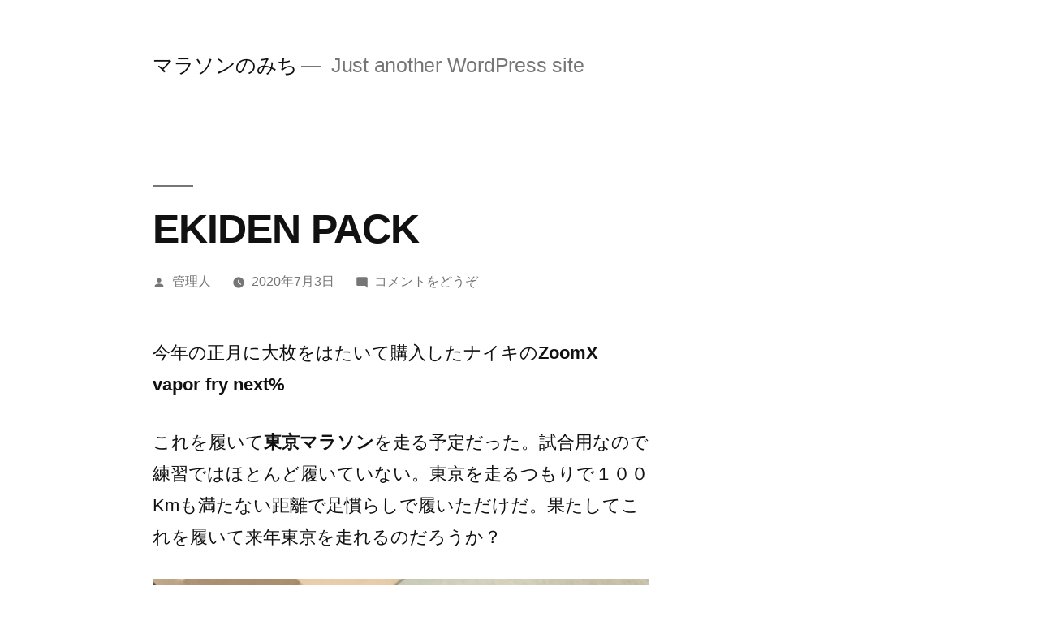

--- FILE ---
content_type: text/javascript; charset=utf-8
request_url: https://marathonway.com/wp-content/cache/autoptimize/autoptimize_single_2b7de903e75171b146c90ce90adaa430.php?ver=2.0.4
body_size: 939
content:
(function(){"use strict";(function(){const i=window.iwArgsNoRightClick||{},c=i.rightclick==="Y",d=i.draganddrop==="Y",f=i.devtools==="Y",m=i.enableToast==="Y",u=i.toastMessage||"This content is protected";if(!c&&!d&&!f)return;const l=r=>{if(!m)return;if(!document.getElementById("iw-toast-styles")){const s=document.createElement("style");s.id="iw-toast-styles",s.textContent=`
				@keyframes iwSlideIn { from { transform: translateX(400px); opacity: 0; } to { transform: translateX(0); opacity: 1; } }
				@keyframes iwFadeOut { to { opacity: 0; transform: translateX(400px); } }
				.iw-toast { position: fixed; top: 20px; right: 20px; background: #f44336; color: #fff; padding: 16px 24px; border-radius: 4px; font-family: -apple-system, BlinkMacSystemFont, "Segoe UI", Roboto, "Helvetica Neue", Arial, sans-serif; font-size: 14px; box-shadow: 0 4px 6px rgba(0,0,0,0.2); z-index: 999999; animation: iwSlideIn 0.3s ease-out, iwFadeOut 0.3s ease-out 2.7s; }
			`,document.head.appendChild(s)}const e=document.querySelector(".iw-toast");e&&e.remove();const o=document.createElement("div");o.className="iw-toast",o.textContent=r,document.body.appendChild(o),setTimeout(()=>o.remove(),3e3)};if(c||d){const r=t=>t.target||t.srcElement||null,e=t=>t&&t.nodeType===1&&t.tagName==="IMG",o=t=>{if(!t||t.nodeType!==1)return!1;const n=window.getComputedStyle(t).backgroundImage;return typeof n=="string"&&n!=="none"},s=t=>t&&t.nodeType===1&&t.tagName==="A"&&t.querySelector("img"),a=t=>e(t)||o(t)||s(t),g=t=>{const n=r(t);a(n)&&(t.preventDefault(),l(u))},y=t=>{const n=r(t);a(n)&&(t.preventDefault(),l(u))};c&&(document.addEventListener("contextmenu",g,!0),document.addEventListener("copy",g,!0)),d&&document.addEventListener("dragstart",y,!0)}if(f){const r=e=>{const o=e.target||e.srcElement,s=o&&o.tagName?o.tagName.toLowerCase():"";if(s==="input"||s==="textarea"||o.isContentEditable)return;let a=!1;if(e.keyCode===123&&(a=!0),(e.ctrlKey||e.metaKey)&&e.shiftKey&&e.keyCode===73&&(a=!0),(e.ctrlKey||e.metaKey)&&e.shiftKey&&e.keyCode===74&&(a=!0),(e.ctrlKey||e.metaKey)&&e.shiftKey&&e.keyCode===67&&(a=!0),(e.ctrlKey||e.metaKey)&&e.keyCode===85&&(a=!0),a)return e.preventDefault(),l(u),!1};document.addEventListener("keydown",r,!0)}})();})();